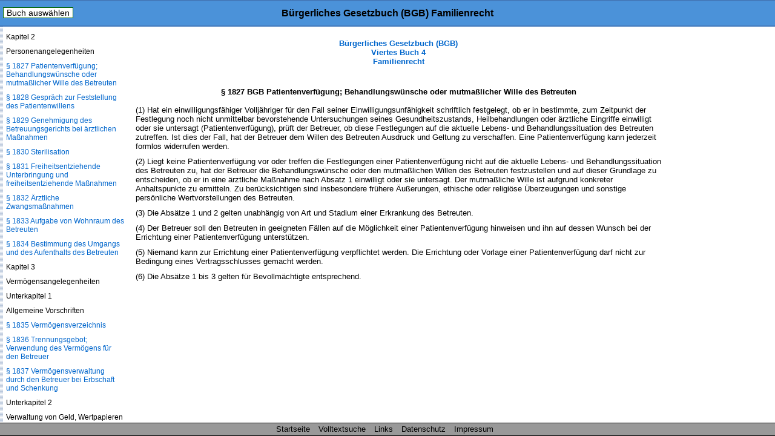

--- FILE ---
content_type: text/html
request_url: https://www.buergerliches-gesetzbuch.info/bgb/1827.html
body_size: 15014
content:
<!DOCTYPE HTML>
<html lang="de">
<head>
<meta charset="UTF-8">
<meta name="robots" content="index,follow">
<meta name="description" content="&sect; 1827 BGB Patientenverf&uuml;gung; Behandlungsw&uuml;nsche oder mutma&szlig;licher Wille des Betreuten (1) Hat ein einwilligungsf&auml;higer Vollj&auml;hriger f&uuml;r den Fall seiner Einwilligungsunf&auml;higkeit">
<meta name="keywords" content="&sect; 1827 BGB Patientenverf&uuml;gung; Behandlungsw&uuml;nsche oder mutma&szlig;licher Wille des Betreuten">
<meta content="de" name="Content-Language">
<link href="/css/paragraphen.css" rel="stylesheet" type="text/css">
<title>&sect; 1827 BGB Patientenverf&uuml;gung; Behandlungsw&uuml;nsche oder mutma&szlig;licher Wille des Betreuten</title>
<link rel="canonical" href="https://www.buergerliches-gesetzbuch.info/bgb/1827.html">
<meta name="viewport" content="width=device-width, initial-scale=1.0">
<link rel="icon" href="/favicon.ico">
<!--<script type="text/javascript" src="/scripte/sprungmenue.js"></script>-->
<!--<script type="text/javascript" src="/scripte/scroll_navi.js"></script>-->

<!--Google Analytics-->
<!--Google Analytics Ende-->

<!--[if lt IE 9]>
<script src="/scripte/html5shiv.js"></script>
<![endif]-->

<!--[if lte IE 8]>
<script type="text/javascript" src="/scripte/respond-mod.js"></script>       		
<![endif]--> 

<!-- Fehlendes GPT in IE 6 simulieren -->
<!--[IF IE 6]>
<script type='text/javascript'>
	//! googletag.cmd muss in IE 6 definiert werden, damit spaetere Zugriffe
	//! darauf nicht zu Fehlern fuehren.
    var googletag = googletag || {};
    googletag.cmd = googletag.cmd || [];
</script>
<![ENDIF]-->

<!-- GPT in IE 6 ausschalten -->
<!--[IF gt IE 6]> <!- - -->
<script type='text/javascript'>
    var googletag = googletag || {};
    googletag.cmd = googletag.cmd || [];
    (function() {
      var
        gads = document.createElement('script'),
        useSSL = 'https:' == document.location.protocol,
        node = document.getElementsByTagName('script')[0];
      
      gads.async = true;
      gads.type = 'text/javascript';
      gads.src = (useSSL ? 'https:' : 'http:') + '//securepubads.g.doubleclick.net/tag/js/gpt.js';
      node.parentNode.insertBefore(gads, node);
    })();
</script>
<!-- <![ENDIF]--><!-- -->
<script type='text/javascript'>
  googletag.cmd.push(function() {
    
	var mapping;
	
    mapping = googletag.sizeMapping().
            /*addSize([  1,    1], [320,  50]).*/
			addSize([  1,    1], []).
            /*addSize([768, 200], [468, 60]).*/
			addSize([768, 200], []).
            /*addSize([1250, 200], [728, 90]).*/
			/*addSize([1250, 200], [468, 60]).*/
			addSize([1250, 200], []).
            build();
    window.slotOben = googletag.defineSlot('/1006753/BGB_RWD_Oben', [320, 50], 'div-gpt-ad-1488825125616-0').
    defineSizeMapping(mapping).
    addService(googletag.pubads()).
    setCollapseEmptyDiv(true);
    
    mapping = googletag.sizeMapping().
            addSize([   1,   1], []).
            addSize([ 895, 200], [160, 600]).
			addSize([1500, 200], [160, 600]).
            /*addSize([1500, 200], [[160, 600], [300, 600]]).*/
            build();
    window.slotRechts = googletag.defineSlot('/1006753/BGB_RWD_Rechts', [320, 50], 'div-gpt-ad-1488825125616-1').
    defineSizeMapping(mapping).
    addService(googletag.pubads());
    
    mapping = googletag.sizeMapping().
            addSize([  1,    1], [320,  50]).
            addSize([768,  200], [468,  60]).
            addSize([1250, 200], [728,  90]).
			/*addSize([1250, 200], [450,  278]).*/
			/*addSize([1250, 200], 'fluid').*/
            build();
    window.slotUnten = googletag.defineSlot('/1006753/BGB_RWD_Unten', [320, 50], 'div-gpt-ad-1488825125616-2').
    defineSizeMapping(mapping).
    addService(googletag.pubads()).
    setCollapseEmptyDiv(true);
    
    googletag.pubads().enableSingleRequest();
    googletag.pubads().disableInitialLoad();
    googletag.enableServices();
  });
</script>
</head>
<body id="buch4">
<div class="wrapper">
<!--Para_sprungmenueersatz.html-->
<header id="mainHeader">
<div id="startseite"><a href="/">B&uuml;rgerliches Gesetzbuch (BGB)</a></div>
<nav id="naviBuch">
  <ul id="navioben">
    <li><a href="#">Buch ausw&auml;hlen</a>
      <ul id="naviobensub">
        <li id="libgb1"><a href="/bgb/1.html">Allgemeiner Teil</a></li>
        <li id="libgb2"><a href="/bgb/241.html">Recht der Schuldverh&auml;ltnisse</a></li>
        <li id="libgb3"><a href="/bgb/854.html">Sachenrecht</a></li>
        <li id="libgb4"><a href="/bgb/1297.html">Familienrecht</a></li>
        <li id="libgb5"><a href="/bgb/1922.html">Erbrecht</a></li>
      </ul>
    </li>
  </ul>
</nav>
<h1>B&uuml;rgerliches Gesetzbuch (BGB) Familienrecht</h1>
</header>
<div id="content">

<div class="scrollbarzwang"></div>
<div class="werbung_rechts">
<div id='div-gpt-ad-1488825125616-1' style="visibility: hidden;">
    <script type='text/javascript'>
    googletag.cmd.push(function() { googletag.display('div-gpt-ad-1488825125616-1'); });
  </script>
  </div>
</div>
<div class="content_2">
<!-- google_ad_section_start -->
<div id="home">
  <div id="buchNameStand"><a href="/bgb/1297.html">B&uuml;rgerliches Gesetzbuch (BGB)<br/>
    Viertes Buch 4<br/>
    Familienrecht</a>
</div>
</div>
<div class="werbung_oben">
<div id='div-gpt-ad-1488825125616-0' style='visibility: hidden;'>
    <script type='text/javascript'>
      googletag.cmd.push(function() { googletag.display('div-gpt-ad-1488825125616-0'); });
    </script>
  </div>
</div>
<main id="mainContent">
<h1>&sect; 1827 BGB Patientenverf&uuml;gung; Behandlungsw&uuml;nsche oder mutma&szlig;licher Wille des Betreuten</h1>
<div class="ParaAbsatz">(1) Hat ein einwilligungsf&auml;higer Vollj&auml;hriger f&uuml;r den Fall seiner Einwilligungsunf&auml;higkeit schriftlich festgelegt, ob er in bestimmte, zum Zeitpunkt der Festlegung noch nicht unmittelbar bevorstehende Untersuchungen seines Gesundheitszustands, Heilbehandlungen oder &auml;rztliche Eingriffe einwilligt oder sie untersagt (Patientenverf&uuml;gung), pr&uuml;ft der Betreuer, ob diese Festlegungen auf die aktuelle Lebens- und Behandlungssituation des Betreuten zutreffen. Ist dies der Fall, hat der Betreuer dem Willen des Betreuten Ausdruck und Geltung zu verschaffen. Eine Patientenverf&uuml;gung kann jederzeit formlos widerrufen werden.</div><div class="ParaAbsatz">(2) Liegt keine Patientenverf&uuml;gung vor oder treffen die Festlegungen einer Patientenverf&uuml;gung nicht auf die aktuelle Lebens- und Behandlungssituation des Betreuten zu, hat der Betreuer die Behandlungsw&uuml;nsche oder den mutma&szlig;lichen Willen des Betreuten festzustellen und auf dieser Grundlage zu entscheiden, ob er in eine &auml;rztliche Ma&szlig;nahme nach Absatz 1 einwilligt oder sie untersagt. Der mutma&szlig;liche Wille ist aufgrund konkreter Anhaltspunkte zu ermitteln. Zu ber&uuml;cksichtigen sind insbesondere fr&uuml;here &Auml;u&szlig;erungen, ethische oder religi&ouml;se &Uuml;berzeugungen und sonstige pers&ouml;nliche Wertvorstellungen des Betreuten.</div><div class="ParaAbsatz">(3) Die Abs&auml;tze 1 und 2 gelten unabh&auml;ngig von Art und Stadium einer Erkrankung des Betreuten.</div><div class="ParaAbsatz">(4) Der Betreuer soll den Betreuten in geeigneten F&auml;llen auf die M&ouml;glichkeit einer Patientenverf&uuml;gung hinweisen und ihn auf dessen Wunsch bei der Errichtung einer Patientenverf&uuml;gung unterst&uuml;tzen.</div><div class="ParaAbsatz">(5) Niemand kann zur Errichtung einer Patientenverf&uuml;gung verpflichtet werden. Die Errichtung oder Vorlage einer Patientenverf&uuml;gung darf nicht zur Bedingung eines Vertragsschlusses gemacht werden.</div><div class="ParaAbsatz">(6) Die Abs&auml;tze 1 bis 3 gelten f&uuml;r Bevollm&auml;chtigte entsprechend.</div>   
</main>
<div class="werbung_unten">
<div id='div-gpt-ad-1488825125616-2' style="visibility: hidden;">
    <script type='text/javascript'>
      googletag.cmd.push(function() { googletag.display('div-gpt-ad-1488825125616-2'); });
    </script>
</div>
</div>
<!-- google_ad_section_end -->
<!--Ende Div Content_2--></div>
<!--Ende Div Content--></div>
<nav id="naviPara">
  <div id="navilinks">
    <h2>B&uuml;rgerliches Gesetzbuch (BGB) Buch 4<br />
      Familienrecht </h2>
    <p>Inhaltsverzeichnis</p>
    <p>Buch 4</p>
<p>Familienrecht</p>
<p>Abschnitt 1</p>
<p>B&uuml;rgerliche Ehe</p>
<p>Titel 1</p>
<p>Verl&ouml;bnis</p>
<p><a href="/bgb/1297.html">&sect; 1297 Kein Antrag auf Eingehung der Ehe, Nichtigkeit eines Strafversprechens</a></p>
<p><a href="/bgb/1298.html">&sect; 1298 Ersatzpflicht bei R&uuml;cktritt</a></p>
<p><a href="/bgb/1299.html">&sect; 1299 R&uuml;cktritt aus Verschulden des anderen Teils</a></p>
<p><a href="/bgb/1300.html">&sect; 1300 </a></p>
<p><a href="/bgb/1301.html">&sect; 1301 R&uuml;ckgabe der Geschenke</a></p>
<p><a href="/bgb/1302.html">&sect; 1302 Verj&auml;hrung</a></p>
<p>Titel 2</p>
<p>Eingehung der Ehe</p>
<p>Untertitel 1</p>
<p>Ehef&auml;higkeit</p>
<p><a href="/bgb/1303.html">&sect; 1303 Ehem&uuml;ndigkeit</a></p>
<p><a href="/bgb/1304.html">&sect; 1304 Gesch&auml;ftsunf&auml;higkeit</a></p>
<p><a href="/bgb/1305.html">&sect; 1305 Folgen und Heilung unwirksamer Minderj&auml;hrigenehen</a></p>
<p>Untertitel 2</p>
<p>Eheverbote</p>
<p><a href="/bgb/1306.html">&sect; 1306 Bestehende Ehe oder Lebenspartnerschaft</a></p>
<p><a href="/bgb/1307.html">&sect; 1307 Verwandtschaft</a></p>
<p><a href="/bgb/1308.html">&sect; 1308 Annahme als Kind</a></p>
<p>Untertitel 3</p>
<p>Ehef&auml;higkeitszeugnis</p>
<p><a href="/bgb/1309.html">&sect; 1309 Ehef&auml;higkeitszeugnis f&uuml;r Ausl&auml;nder</a></p>
<p>Untertitel 4</p>
<p>Eheschlie&szlig;ung</p>
<p><a href="/bgb/1310.html">&sect; 1310 Zust&auml;ndigkeit des Standesbeamten, Heilung fehlerhafter Ehen</a></p>
<p><a href="/bgb/1311.html">&sect; 1311 Pers&ouml;nliche Erkl&auml;rung</a></p>
<p><a href="/bgb/1312.html">&sect; 1312 Trauung</a></p>
<p>Titel 3</p>
<p>Aufhebung der Ehe</p>
<p><a href="/bgb/1313.html">&sect; 1313 Aufhebung durch richterliche Entscheidung</a></p>
<p><a href="/bgb/1314.html">&sect; 1314 Aufhebungsgr&uuml;nde</a></p>
<p><a href="/bgb/1315.html">&sect; 1315 Ausschluss der Aufhebung</a></p>
<p><a href="/bgb/1316.html">&sect; 1316 Antragsberechtigung</a></p>
<p><a href="/bgb/1317.html">&sect; 1317 Antragsfrist</a></p>
<p><a href="/bgb/1318.html">&sect; 1318 Folgen der Aufhebung</a></p>
<p>Titel 4</p>
<p>Wiederverheiratung nach Todeserkl&auml;rung</p>
<p><a href="/bgb/1319.html">&sect; 1319 Aufhebung der bisherigen Ehe</a></p>
<p><a href="/bgb/1320.html">&sect; 1320 Aufhebung der neuen Ehe</a></p>
<p><a href="/bgb/1321-bis-1352.html">&sect;&sect; 1321 bis 1352 (weggefallen)</a></p>
<p>Titel 5</p>
<p>Wirkungen der Ehe im Allgemeinen</p>
<p><a href="/bgb/1353.html">&sect; 1353 Eheliche Lebensgemeinschaft</a></p>
<p><a href="/bgb/1354.html">&sect; 1354 </a></p>
<p><a href="/bgb/1355.html">&sect; 1355 Ehename</a></p>
<p><a href="/bgb/1355a.html">&sect; 1355a Begleitname</a></p>
<p><a href="/bgb/1355b.html">&sect; 1355b Geschlechtsangepasste Form des Ehenamens nach sorbischer Tradition und ausl&auml;ndischen Rechtsordnungen</a></p>
<p><a href="/bgb/1356.html">&sect; 1356 Haushaltsf&uuml;hrung, Erwerbst&auml;tigkeit</a></p>
<p><a href="/bgb/1357.html">&sect; 1357 Gesch&auml;fte zur Deckung des Lebensbedarfs</a></p>
<p><a href="/bgb/1358.html">&sect; 1358 Gegenseitige Vertretung von Ehegatten in Angelegenheiten der Gesundheitssorge</a></p>
<p><a href="/bgb/1359.html">&sect; 1359 Umfang der Sorgfaltspflicht</a></p>
<p><a href="/bgb/1360.html">&sect; 1360 Verpflichtung zum Familienunterhalt</a></p>
<p><a href="/bgb/1360a.html">&sect; 1360a Umfang der Unterhaltspflicht</a></p>
<p><a href="/bgb/1360b.html">&sect; 1360b Zuvielleistung</a></p>
<p><a href="/bgb/1361.html">&sect; 1361 Unterhalt bei Getrenntleben</a></p>
<p><a href="/bgb/1361a.html">&sect; 1361a Verteilung der Haushaltsgegenst&auml;nde bei Getrenntleben</a></p>
<p><a href="/bgb/1361b.html">&sect; 1361b Ehewohnung bei Getrenntleben</a></p>
<p><a href="/bgb/1362.html">&sect; 1362 Eigentumsvermutung</a></p>
<p>Titel 6</p>
<p>Eheliches G&uuml;terrecht</p>
<p>Untertitel 1</p>
<p>Gesetzliches G&uuml;terrecht</p>
<p><a href="/bgb/1363.html">&sect; 1363 Zugewinngemeinschaft</a></p>
<p><a href="/bgb/1364.html">&sect; 1364 Verm&ouml;gensverwaltung</a></p>
<p><a href="/bgb/1365.html">&sect; 1365 Verf&uuml;gung &uuml;ber Verm&ouml;gen im Ganzen</a></p>
<p><a href="/bgb/1366.html">&sect; 1366 Genehmigung von Vertr&auml;gen</a></p>
<p><a href="/bgb/1367.html">&sect; 1367 Einseitige Rechtsgesch&auml;fte</a></p>
<p><a href="/bgb/1368.html">&sect; 1368 Geltendmachung der Unwirksamkeit</a></p>
<p><a href="/bgb/1369.html">&sect; 1369 Verf&uuml;gungen &uuml;ber Haushaltsgegenst&auml;nde</a></p>
<p><a href="/bgb/1370.html">&sect; 1370 (weggefallen)</a></p>
<p><a href="/bgb/1371.html">&sect; 1371 Zugewinnausgleich im Todesfall</a></p>
<p><a href="/bgb/1372.html">&sect; 1372 Zugewinnausgleich in anderen F&auml;llen</a></p>
<p><a href="/bgb/1373.html">&sect; 1373 Zugewinn</a></p>
<p><a href="/bgb/1374.html">&sect; 1374 Anfangsverm&ouml;gen</a></p>
<p><a href="/bgb/1375.html">&sect; 1375 Endverm&ouml;gen</a></p>
<p><a href="/bgb/1376.html">&sect; 1376 Wertermittlung des Anfangs- und Endverm&ouml;gens</a></p>
<p><a href="/bgb/1377.html">&sect; 1377 Verzeichnis des Anfangsverm&ouml;gens</a></p>
<p><a href="/bgb/1378.html">&sect; 1378 Ausgleichsforderung</a></p>
<p><a href="/bgb/1379.html">&sect; 1379 Auskunftspflicht</a></p>
<p><a href="/bgb/1380.html">&sect; 1380 Anrechnung von Vorausempf&auml;ngen</a></p>
<p><a href="/bgb/1381.html">&sect; 1381 Leistungsverweigerung wegen grober Unbilligkeit</a></p>
<p><a href="/bgb/1382.html">&sect; 1382 Stundung</a></p>
<p><a href="/bgb/1383.html">&sect; 1383 &Uuml;bertragung von Verm&ouml;gensgegenst&auml;nden</a></p>
<p><a href="/bgb/1384.html">&sect; 1384 Berechnungszeitpunkt des Zugewinns und H&ouml;he der Ausgleichsforderung bei Scheidung</a></p>
<p><a href="/bgb/1385.html">&sect; 1385 Vorzeitiger Zugewinnausgleich des ausgleichsberechtigten Ehegatten bei vorzeitiger Aufhebung der Zugewinngemeinschaft</a></p>
<p><a href="/bgb/1386.html">&sect; 1386 Vorzeitige Aufhebung der Zugewinngemeinschaft</a></p>
<p><a href="/bgb/1387.html">&sect; 1387 Berechnungszeitpunkt des Zugewinns und H&ouml;he der Ausgleichsforderung bei vorzeitigem Ausgleich oder vorzeitiger Aufhebung</a></p>
<p><a href="/bgb/1388.html">&sect; 1388 Eintritt der G&uuml;tertrennung</a></p>
<p><a href="/bgb/1389.html">&sect; 1389 (weggefallen)</a></p>
<p><a href="/bgb/1390.html">&sect; 1390 Anspr&uuml;che des Ausgleichsberechtigten gegen Dritte</a></p>
<p><a href="/bgb/1391-bis-1407.html">&sect;&sect; 1391 bis 1407 (weggefallen)</a></p>
<p>Untertitel 2</p>
<p>Vertragliches G&uuml;terrecht</p>
<p>Kapitel 1</p>
<p>Allgemeine Vorschriften</p>
<p><a href="/bgb/1408.html">&sect; 1408 Ehevertrag, Vertragsfreiheit</a></p>
<p><a href="/bgb/1409.html">&sect; 1409 Beschr&auml;nkung der Vertragsfreiheit</a></p>
<p><a href="/bgb/1410.html">&sect; 1410 Form</a></p>
<p><a href="/bgb/1411.html">&sect; 1411 Ehevertr&auml;ge Betreuter</a></p>
<p><a href="/bgb/1412.html">&sect; 1412 Wirkungen gegen&uuml;ber Dritten</a></p>
<p><a href="/bgb/1413.html">&sect; 1413 Widerruf der &Uuml;berlassung der Verm&ouml;gensverwaltung</a></p>
<p>Kapitel 2</p>
<p>G&uuml;tertrennung</p>
<p><a href="/bgb/1414.html">&sect; 1414 Eintritt der G&uuml;tertrennung</a></p>
<p>Kapitel 3</p>
<p>G&uuml;tergemeinschaft</p>
<p>Unterkapitel 1</p>
<p>Allgemeine Vorschriften</p>
<p><a href="/bgb/1415.html">&sect; 1415 Vereinbarung durch Ehevertrag</a></p>
<p><a href="/bgb/1416.html">&sect; 1416 Gesamtgut</a></p>
<p><a href="/bgb/1417.html">&sect; 1417 Sondergut</a></p>
<p><a href="/bgb/1418.html">&sect; 1418 Vorbehaltsgut</a></p>
<p><a href="/bgb/1419.html">&sect; 1419 Gesamthandsgemeinschaft</a></p>
<p><a href="/bgb/1420.html">&sect; 1420 Verwendung zum Unterhalt</a></p>
<p><a href="/bgb/1421.html">&sect; 1421 Verwaltung des Gesamtguts</a></p>
<p>Unterkapitel 2</p>
<p>Verwaltung des Gesamtguts durch einen Ehegatten</p>
<p><a href="/bgb/1422.html">&sect; 1422 Inhalt des Verwaltungsrechts</a></p>
<p><a href="/bgb/1423.html">&sect; 1423 Verf&uuml;gung &uuml;ber das Gesamtgut im Ganzen</a></p>
<p><a href="/bgb/1424.html">&sect; 1424 Verf&uuml;gung &uuml;ber Grundst&uuml;cke, Schiffe oder Schiffsbauwerke</a></p>
<p><a href="/bgb/1425.html">&sect; 1425 Schenkungen</a></p>
<p><a href="/bgb/1426.html">&sect; 1426 Ersetzung der Zustimmung des anderen Ehegatten</a></p>
<p><a href="/bgb/1427.html">&sect; 1427 Rechtsfolgen fehlender Einwilligung</a></p>
<p><a href="/bgb/1428.html">&sect; 1428 Verf&uuml;gungen ohne Zustimmung</a></p>
<p><a href="/bgb/1429.html">&sect; 1429 Notverwaltungsrecht</a></p>
<p><a href="/bgb/1430.html">&sect; 1430 Ersetzung der Zustimmung des Verwalters</a></p>
<p><a href="/bgb/1431.html">&sect; 1431 Selbst&auml;ndiges Erwerbsgesch&auml;ft</a></p>
<p><a href="/bgb/1432.html">&sect; 1432 Annahme einer Erbschaft; Ablehnung von Vertragsantrag oder Schenkung</a></p>
<p><a href="/bgb/1433.html">&sect; 1433 Fortsetzung eines Rechtsstreits</a></p>
<p><a href="/bgb/1434.html">&sect; 1434 Ungerechtfertigte Bereicherung des Gesamtguts</a></p>
<p><a href="/bgb/1435.html">&sect; 1435 Pflichten des Verwalters</a></p>
<p><a href="/bgb/1436.html">&sect; 1436 Verwaltung durch einen Betreuer</a></p>
<p><a href="/bgb/1437.html">&sect; 1437 Gesamtgutsverbindlichkeiten; pers&ouml;nliche Haftung</a></p>
<p><a href="/bgb/1438.html">&sect; 1438 Haftung des Gesamtguts</a></p>
<p><a href="/bgb/1439.html">&sect; 1439 Keine Haftung bei Erwerb einer Erbschaft</a></p>
<p><a href="/bgb/1440.html">&sect; 1440 Haftung f&uuml;r Vorbehalts- oder Sondergut</a></p>
<p><a href="/bgb/1441.html">&sect; 1441 Haftung im Innenverh&auml;ltnis</a></p>
<p><a href="/bgb/1442.html">&sect; 1442 Verbindlichkeiten des Sonderguts und eines Erwerbsgesch&auml;fts</a></p>
<p><a href="/bgb/1443.html">&sect; 1443 Prozesskosten</a></p>
<p><a href="/bgb/1444.html">&sect; 1444 Kosten der Ausstattung eines Kindes</a></p>
<p><a href="/bgb/1445.html">&sect; 1445 Ausgleichung zwischen Vorbehalts-, Sonder- und Gesamtgut</a></p>
<p><a href="/bgb/1446.html">&sect; 1446 F&auml;lligkeit des Ausgleichsanspruchs</a></p>
<p><a href="/bgb/1447.html">&sect; 1447 Aufhebungsantrag des nicht verwaltenden Ehegatten</a></p>
<p><a href="/bgb/1448.html">&sect; 1448 Aufhebungsantrag des Verwalters</a></p>
<p><a href="/bgb/1449.html">&sect; 1449 Wirkung der richterlichen Aufhebungsentscheidung</a></p>
<p>Unterkapitel 3</p>
<p>Gemeinschaftliche Verwaltung des Gesamtguts durch die Ehegatten</p>
<p><a href="/bgb/1450.html">&sect; 1450 Gemeinschaftliche Verwaltung durch die Ehegatten</a></p>
<p><a href="/bgb/1451.html">&sect; 1451 Mitwirkungspflicht beider Ehegatten</a></p>
<p><a href="/bgb/1452.html">&sect; 1452 Ersetzung der Zustimmung</a></p>
<p><a href="/bgb/1453.html">&sect; 1453 Verf&uuml;gung ohne Einwilligung</a></p>
<p><a href="/bgb/1454.html">&sect; 1454 Notverwaltungsrecht</a></p>
<p><a href="/bgb/1455.html">&sect; 1455 Verwaltungshandlungen ohne Mitwirkung des anderen Ehegatten</a></p>
<p><a href="/bgb/1456.html">&sect; 1456 Selbst&auml;ndiges Erwerbsgesch&auml;ft</a></p>
<p><a href="/bgb/1457.html">&sect; 1457 Ungerechtfertigte Bereicherung des Gesamtguts</a></p>
<p><a href="/bgb/1458.html">&sect; 1458 (weggefallen)</a></p>
<p><a href="/bgb/1459.html">&sect; 1459 Gesamtgutsverbindlichkeiten; pers&ouml;nliche Haftung</a></p>
<p><a href="/bgb/1460.html">&sect; 1460 Haftung des Gesamtguts</a></p>
<p><a href="/bgb/1461.html">&sect; 1461 Keine Haftung bei Erwerb einer Erbschaft</a></p>
<p><a href="/bgb/1462.html">&sect; 1462 Haftung f&uuml;r Vorbehalts- oder Sondergut</a></p>
<p><a href="/bgb/1463.html">&sect; 1463 Haftung im Innenverh&auml;ltnis</a></p>
<p><a href="/bgb/1464.html">&sect; 1464 Verbindlichkeiten des Sonderguts und eines Erwerbsgesch&auml;fts</a></p>
<p><a href="/bgb/1465.html">&sect; 1465 Prozesskosten</a></p>
<p><a href="/bgb/1466.html">&sect; 1466 Kosten der Ausstattung eines nicht gemeinschaftlichen Kindes</a></p>
<p><a href="/bgb/1467.html">&sect; 1467 Ausgleichung zwischen Vorbehalts-, Sonder- und Gesamtgut</a></p>
<p><a href="/bgb/1468.html">&sect; 1468 F&auml;lligkeit des Ausgleichsanspruchs</a></p>
<p><a href="/bgb/1469.html">&sect; 1469 Aufhebungsantrag</a></p>
<p><a href="/bgb/1470.html">&sect; 1470 Wirkung der richterlichen Aufhebungsentscheidung</a></p>
<p>Unterkapitel 4</p>
<p>Auseinandersetzung des Gesamtguts</p>
<p><a href="/bgb/1471.html">&sect; 1471 Beginn der Auseinandersetzung</a></p>
<p><a href="/bgb/1472.html">&sect; 1472 Gemeinschaftliche Verwaltung des Gesamtguts</a></p>
<p><a href="/bgb/1473.html">&sect; 1473 Unmittelbare Ersetzung</a></p>
<p><a href="/bgb/1474.html">&sect; 1474 Durchf&uuml;hrung der Auseinandersetzung</a></p>
<p><a href="/bgb/1475.html">&sect; 1475 Berichtigung der Gesamtgutsverbindlichkeiten</a></p>
<p><a href="/bgb/1476.html">&sect; 1476 Teilung des &Uuml;berschusses</a></p>
<p><a href="/bgb/1477.html">&sect; 1477 Durchf&uuml;hrung der Teilung</a></p>
<p><a href="/bgb/1478.html">&sect; 1478 Auseinandersetzung nach Scheidung</a></p>
<p><a href="/bgb/1479.html">&sect; 1479 Auseinandersetzung nach richterlicher Aufhebungsentscheidung</a></p>
<p><a href="/bgb/1480.html">&sect; 1480 Haftung nach der Teilung gegen&uuml;ber Dritten</a></p>
<p><a href="/bgb/1481.html">&sect; 1481 Haftung der Ehegatten untereinander</a></p>
<p><a href="/bgb/1482.html">&sect; 1482 Eheaufl&ouml;sung durch Tod</a></p>
<p>Unterkapitel 5</p>
<p>Fortgesetzte G&uuml;tergemeinschaft</p>
<p><a href="/bgb/1483.html">&sect; 1483 Eintritt der fortgesetzten G&uuml;tergemeinschaft</a></p>
<p><a href="/bgb/1484.html">&sect; 1484 Ablehnung der fortgesetzten G&uuml;tergemeinschaft</a></p>
<p><a href="/bgb/1485.html">&sect; 1485 Gesamtgut</a></p>
<p><a href="/bgb/1486.html">&sect; 1486 Vorbehaltsgut; Sondergut</a></p>
<p><a href="/bgb/1487.html">&sect; 1487 Rechtsstellung des Ehegatten und der Abk&ouml;mmlinge</a></p>
<p><a href="/bgb/1488.html">&sect; 1488 Gesamtgutsverbindlichkeiten</a></p>
<p><a href="/bgb/1489.html">&sect; 1489 Pers&ouml;nliche Haftung f&uuml;r die Gesamtgutsverbindlichkeiten</a></p>
<p><a href="/bgb/1490.html">&sect; 1490 Tod eines Abk&ouml;mmlings</a></p>
<p><a href="/bgb/1491.html">&sect; 1491 Verzicht eines Abk&ouml;mmlings</a></p>
<p><a href="/bgb/1492.html">&sect; 1492 Aufhebung durch den &uuml;berlebenden Ehegatten</a></p>
<p><a href="/bgb/1493.html">&sect; 1493 Wiederverheiratung oder Begr&uuml;ndung einer Lebenspartnerschaft des &uuml;berlebenden Ehegatten</a></p>
<p><a href="/bgb/1494.html">&sect; 1494 Tod des &uuml;berlebenden Ehegatten</a></p>
<p><a href="/bgb/1495.html">&sect; 1495 Aufhebungsantrag eines Abk&ouml;mmlings</a></p>
<p><a href="/bgb/1496.html">&sect; 1496 Wirkung der richterlichen Aufhebungsentscheidung</a></p>
<p><a href="/bgb/1497.html">&sect; 1497 Rechtsverh&auml;ltnis bis zur Auseinandersetzung</a></p>
<p><a href="/bgb/1498.html">&sect; 1498 Durchf&uuml;hrung der Auseinandersetzung</a></p>
<p><a href="/bgb/1499.html">&sect; 1499 Verbindlichkeiten zu Lasten des &uuml;berlebenden Ehegatten</a></p>
<p><a href="/bgb/1500.html">&sect; 1500 Verbindlichkeiten zu Lasten der Abk&ouml;mmlinge</a></p>
<p><a href="/bgb/1501.html">&sect; 1501 Anrechnung von Abfindungen</a></p>
<p><a href="/bgb/1502.html">&sect; 1502 &Uuml;bernahmerecht des &uuml;berlebenden Ehegatten</a></p>
<p><a href="/bgb/1503.html">&sect; 1503 Teilung unter den Abk&ouml;mmlingen</a></p>
<p><a href="/bgb/1504.html">&sect; 1504 Haftungsausgleich unter Abk&ouml;mmlingen</a></p>
<p><a href="/bgb/1505.html">&sect; 1505 Erg&auml;nzung des Anteils des Abk&ouml;mmlings</a></p>
<p><a href="/bgb/1506.html">&sect; 1506 Anteilsunw&uuml;rdigkeit</a></p>
<p><a href="/bgb/1507.html">&sect; 1507 Zeugnis &uuml;ber Fortsetzung der G&uuml;tergemeinschaft</a></p>
<p><a href="/bgb/1508.html">&sect; 1508 </a></p>
<p><a href="/bgb/1509.html">&sect; 1509 Ausschlie&szlig;ung der fortgesetzten G&uuml;tergemeinschaft durch letztwillige Verf&uuml;gung</a></p>
<p><a href="/bgb/1510.html">&sect; 1510 Wirkung der Ausschlie&szlig;ung</a></p>
<p><a href="/bgb/1511.html">&sect; 1511 Ausschlie&szlig;ung eines Abk&ouml;mmlings</a></p>
<p><a href="/bgb/1512.html">&sect; 1512 Herabsetzung des Anteils</a></p>
<p><a href="/bgb/1513.html">&sect; 1513 Entziehung des Anteils</a></p>
<p><a href="/bgb/1514.html">&sect; 1514 Zuwendung des entzogenen Betrags</a></p>
<p><a href="/bgb/1515.html">&sect; 1515 &Uuml;bernahmerecht eines Abk&ouml;mmlings und des Ehegatten</a></p>
<p><a href="/bgb/1516.html">&sect; 1516 Zustimmung des anderen Ehegatten</a></p>
<p><a href="/bgb/1517.html">&sect; 1517 Verzicht eines Abk&ouml;mmlings auf seinen Anteil</a></p>
<p><a href="/bgb/1518.html">&sect; 1518 Zwingendes Recht</a></p>
<p>Kapitel 4</p>
<p>Wahl-Zugewinngemeinschaft</p>
<p><a href="/bgb/1519.html">&sect; 1519 Vereinbarung durch Ehevertrag</a></p>
<p><a href="/bgb/1520-bis-1557.html">&sect;&sect; 1520 bis 1557 (weggefallen)</a></p>
<p>Untertitel 3</p>
<p>(weggefallen)</p>
<p><a href="/bgb/1558-bis-1563.html">&sect;&sect; 1558 bis 1563 (weggefallen)</a></p>
<p>Titel 7</p>
<p>Scheidung der Ehe</p>
<p>Untertitel 1</p>
<p>Scheidungsgr&uuml;nde</p>
<p><a href="/bgb/1564.html">&sect; 1564 Scheidung durch richterliche Entscheidung</a></p>
<p><a href="/bgb/1565.html">&sect; 1565 Scheitern der Ehe</a></p>
<p><a href="/bgb/1566.html">&sect; 1566 Vermutung f&uuml;r das Scheitern</a></p>
<p><a href="/bgb/1567.html">&sect; 1567 Getrenntleben</a></p>
<p><a href="/bgb/1568.html">&sect; 1568 H&auml;rteklausel</a></p>
<p>Untertitel 1a</p>
<p>Behandlung der Ehewohnung und der Haushaltsgegenst&auml;nde anl&auml;sslich der Scheidung</p>
<p><a href="/bgb/1568a.html">&sect; 1568a Ehewohnung</a></p>
<p><a href="/bgb/1568b.html">&sect; 1568b Haushaltsgegenst&auml;nde</a></p>
<p>Untertitel 2</p>
<p>Unterhalt des geschiedenen Ehegatten</p>
<p>Kapitel 1</p>
<p>Grundsatz</p>
<p><a href="/bgb/1569.html">&sect; 1569 Grundsatz der Eigenverantwortung</a></p>
<p>Kapitel 2</p>
<p>Unterhaltsberechtigung</p>
<p><a href="/bgb/1570.html">&sect; 1570 Unterhalt wegen Betreuung eines Kindes</a></p>
<p><a href="/bgb/1571.html">&sect; 1571 Unterhalt wegen Alters</a></p>
<p><a href="/bgb/1572.html">&sect; 1572 Unterhalt wegen Krankheit oder Gebrechen</a></p>
<p><a href="/bgb/1573.html">&sect; 1573 Unterhalt wegen Erwerbslosigkeit und Aufstockungsunterhalt</a></p>
<p><a href="/bgb/1574.html">&sect; 1574 Angemessene Erwerbst&auml;tigkeit</a></p>
<p><a href="/bgb/1575.html">&sect; 1575 Ausbildung, Fortbildung oder Umschulung</a></p>
<p><a href="/bgb/1576.html">&sect; 1576 Unterhalt aus Billigkeitsgr&uuml;nden</a></p>
<p><a href="/bgb/1577.html">&sect; 1577 Bed&uuml;rftigkeit</a></p>
<p><a href="/bgb/1578.html">&sect; 1578 Ma&szlig; des Unterhalts</a></p>
<p><a href="/bgb/1578a.html">&sect; 1578a Deckungsvermutung bei schadensbedingten Mehraufwendungen</a></p>
<p><a href="/bgb/1578b.html">&sect; 1578b Herabsetzung und zeitliche Begrenzung des Unterhalts wegen Unbilligkeit</a></p>
<p><a href="/bgb/1579.html">&sect; 1579 Beschr&auml;nkung oder Versagung des Unterhalts wegen grober Unbilligkeit</a></p>
<p><a href="/bgb/1580.html">&sect; 1580 Auskunftspflicht</a></p>
<p>Kapitel 3</p>
<p>Leistungsf&auml;higkeit und Rangfolge</p>
<p><a href="/bgb/1581.html">&sect; 1581 Leistungsf&auml;higkeit</a></p>
<p><a href="/bgb/1582.html">&sect; 1582 Rang des geschiedenen Ehegatten bei mehreren Unterhaltsberechtigten</a></p>
<p><a href="/bgb/1583.html">&sect; 1583 Einfluss des G&uuml;terstands</a></p>
<p><a href="/bgb/1584.html">&sect; 1584 Rangverh&auml;ltnisse mehrerer Unterhaltsverpflichteter</a></p>
<p>Kapitel 4</p>
<p>Gestaltung des Unterhaltsanspruchs</p>
<p><a href="/bgb/1585.html">&sect; 1585 Art der Unterhaltsgew&auml;hrung</a></p>
<p><a href="/bgb/1585a.html">&sect; 1585a Sicherheitsleistung</a></p>
<p><a href="/bgb/1585b.html">&sect; 1585b Unterhalt f&uuml;r die Vergangenheit</a></p>
<p><a href="/bgb/1585c.html">&sect; 1585c Vereinbarungen &uuml;ber den Unterhalt</a></p>
<p>Kapitel 5</p>
<p>Ende des Unterhaltsanspruchs</p>
<p><a href="/bgb/1586.html">&sect; 1586 Wiederverheiratung, Begr&uuml;ndung einer Lebenspartnerschaft oder Tod des Berechtigten</a></p>
<p><a href="/bgb/1586a.html">&sect; 1586a Wiederaufleben des Unterhaltsanspruchs</a></p>
<p><a href="/bgb/1586b.html">&sect; 1586b Kein Erl&ouml;schen bei Tod des Verpflichteten</a></p>
<p>Untertitel 3</p>
<p>Versorgungsausgleich</p>
<p><a href="/bgb/1587.html">&sect; 1587 Verweis auf das Versorgungsausgleichsgesetz</a></p>
<p>Titel 8</p>
<p>Kirchliche Verpflichtungen</p>
<p><a href="/bgb/1588.html">&sect; 1588 (keine &Uuml;berschrift)</a></p>
<p>Abschnitt 2</p>
<p>Verwandtschaft</p>
<p>Titel 1</p>
<p>Allgemeine Vorschriften</p>
<p><a href="/bgb/1589.html">&sect; 1589 Verwandtschaft</a></p>
<p><a href="/bgb/1590.html">&sect; 1590 Schw&auml;gerschaft</a></p>
<p>Titel 2</p>
<p>Abstammung</p>
<p><a href="/bgb/1591.html">&sect; 1591 Mutterschaft</a></p>
<p><a href="/bgb/1592.html">&sect; 1592 Vaterschaft</a></p>
<p><a href="/bgb/1593.html">&sect; 1593 Vaterschaft bei Aufl&ouml;sung der Ehe durch Tod</a></p>
<p><a href="/bgb/1594.html">&sect; 1594 Anerkennung der Vaterschaft</a></p>
<p><a href="/bgb/1595.html">&sect; 1595 Zustimmungsbed&uuml;rftigkeit der Anerkennung</a></p>
<p><a href="/bgb/1596.html">&sect; 1596 Anerkennung und Zustimmung bei fehlender oder beschr&auml;nkter Gesch&auml;ftsf&auml;higkeit</a></p>
<p><a href="/bgb/1597.html">&sect; 1597 Formerfordernisse; Widerruf</a></p>
<p><a href="/bgb/1597a.html">&sect; 1597a Verbot der missbr&auml;uchlichen Anerkennung der Vaterschaft</a></p>
<p><a href="/bgb/1598.html">&sect; 1598 Unwirksamkeit von Anerkennung, Zustimmung und Widerruf</a></p>
<p><a href="/bgb/1598a.html">&sect; 1598a Anspruch auf Einwilligung in eine genetische Untersuchung zur Kl&auml;rung der leiblichen Abstammung</a></p>
<p><a href="/bgb/1599.html">&sect; 1599 Nichtbestehen der Vaterschaft</a></p>
<p><a href="/bgb/1600.html">&sect; 1600 Anfechtungsberechtigte</a></p>
<p><a href="/bgb/1600a.html">&sect; 1600a Pers&ouml;nliche Anfechtung; Anfechtung bei fehlender oder beschr&auml;nkter Gesch&auml;ftsf&auml;higkeit</a></p>
<p><a href="/bgb/1600b.html">&sect; 1600b Anfechtungsfristen</a></p>
<p><a href="/bgb/1600c.html">&sect; 1600c Vaterschaftsvermutung im Anfechtungsverfahren</a></p>
<p><a href="/bgb/1600d.html">&sect; 1600d Gerichtliche Feststellung der Vaterschaft</a></p>
<p>Titel 3</p>
<p>Unterhaltspflicht</p>
<p>Untertitel 1</p>
<p>Allgemeine Vorschriften</p>
<p><a href="/bgb/1601.html">&sect; 1601 Unterhaltsverpflichtete</a></p>
<p><a href="/bgb/1602.html">&sect; 1602 Bed&uuml;rftigkeit</a></p>
<p><a href="/bgb/1603.html">&sect; 1603 Leistungsf&auml;higkeit</a></p>
<p><a href="/bgb/1604.html">&sect; 1604 Einfluss des G&uuml;terstands</a></p>
<p><a href="/bgb/1605.html">&sect; 1605 Auskunftspflicht</a></p>
<p><a href="/bgb/1606.html">&sect; 1606 Rangverh&auml;ltnisse mehrerer Pflichtiger</a></p>
<p><a href="/bgb/1607.html">&sect; 1607 Ersatzhaftung und gesetzlicher Forderungs&uuml;bergang</a></p>
<p><a href="/bgb/1608.html">&sect; 1608 Haftung des Ehegatten oder Lebenspartners</a></p>
<p><a href="/bgb/1609.html">&sect; 1609 Rangfolge mehrerer Unterhaltsberechtigter</a></p>
<p><a href="/bgb/1610.html">&sect; 1610 Ma&szlig; des Unterhalts</a></p>
<p><a href="/bgb/1610a.html">&sect; 1610a Deckungsvermutung bei schadensbedingten Mehraufwendungen</a></p>
<p><a href="/bgb/1611.html">&sect; 1611 Beschr&auml;nkung oder Wegfall der Verpflichtung</a></p>
<p><a href="/bgb/1612.html">&sect; 1612 Art der Unterhaltsgew&auml;hrung</a></p>
<p><a href="/bgb/1612a.html">&sect; 1612a Mindestunterhalt minderj&auml;hriger Kinder; Verordnungserm&auml;chtigung</a></p>
<p><a href="/bgb/1612b.html">&sect; 1612b Deckung des Barbedarfs durch Kindergeld</a></p>
<p><a href="/bgb/1612c.html">&sect; 1612c Anrechnung anderer kindbezogener Leistungen</a></p>
<p><a href="/bgb/1613.html">&sect; 1613 Unterhalt f&uuml;r die Vergangenheit</a></p>
<p><a href="/bgb/1614.html">&sect; 1614 Verzicht auf den Unterhaltsanspruch; Vorausleistung</a></p>
<p><a href="/bgb/1615.html">&sect; 1615 Erl&ouml;schen des Unterhaltsanspruchs</a></p>
<p>Untertitel 2</p>
<p>Besondere Vorschriften f&uuml;r das Kind und seine nicht miteinander verheirateten Eltern</p>
<p><a href="/bgb/1615a.html">&sect; 1615a Anwendbare Vorschriften</a></p>
<p><a href="/bgb/1615b-bis-1615k.html">&sect;&sect; 1615b bis 1615k (weggefallen)</a></p>
<p><a href="/bgb/1615l.html">&sect; 1615l Unterhaltsanspruch von Mutter und Vater aus Anlass der Geburt</a></p>
<p><a href="/bgb/1615m.html">&sect; 1615m Beerdigungskosten f&uuml;r die Mutter</a></p>
<p><a href="/bgb/1615n.html">&sect; 1615n Kein Erl&ouml;schen bei Tod des Vaters oder Totgeburt</a></p>
<p>Titel 4</p>
<p>Rechtsverh&auml;ltnis zwischen den Eltern und dem Kind im Allgemeinen</p>
<p><a href="/bgb/1616.html">&sect; 1616 Geburtsname bei Eltern mit Ehenamen</a></p>
<p><a href="/bgb/1617.html">&sect; 1617 Geburtsname bei Eltern ohne Ehenamen und gemeinsamer Sorge</a></p>
<p><a href="/bgb/1617a.html">&sect; 1617a Geburtsname bei Eltern ohne Ehenamen und Alleinsorge</a></p>
<p><a href="/bgb/1617b.html">&sect; 1617b Name bei nachtr&auml;glicher gemeinsamer Sorge oder Scheinvaterschaft</a></p>
<p><a href="/bgb/1617c.html">&sect; 1617c Name bei Namens&auml;nderung der Eltern</a></p>
<p><a href="/bgb/1617d.html">&sect; 1617d Name nach Scheidung der Eltern oder Tod eines Elternteils</a></p>
<p><a href="/bgb/1617e.html">&sect; 1617e Einbenennung, R&uuml;ckbenennung</a></p>
<p><a href="/bgb/1617f.html">&sect; 1617f Geschlechtsangepasste Form des Geburtsnamens nach sorbischer Tradition und ausl&auml;ndischen Rechtsordnungen</a></p>
<p><a href="/bgb/1617g.html">&sect; 1617g Geburtsname nach friesischer Tradition</a></p>
<p><a href="/bgb/1617h.html">&sect; 1617h Geburtsname nach d&auml;nischer Tradition</a></p>
<p><a href="/bgb/1617i.html">&sect; 1617i Neubestimmung des Familiennamens durch vollj&auml;hrige Personen</a></p>
<p><a href="/bgb/1618.html">&sect; 1618 Pflicht zu Beistand und R&uuml;cksicht</a></p>
<p><a href="/bgb/1619.html">&sect; 1619 Dienstleistungen in Haus und Gesch&auml;ft</a></p>
<p><a href="/bgb/1620.html">&sect; 1620 Aufwendungen des Kindes f&uuml;r den elterlichen Haushalt</a></p>
<p><a href="/bgb/1621-bis-1623.html">&sect;&sect; 1621 bis 1623 (weggefallen)</a></p>
<p><a href="/bgb/1624.html">&sect; 1624 Ausstattung aus dem Elternverm&ouml;gen</a></p>
<p><a href="/bgb/1625.html">&sect; 1625 Ausstattung aus dem Kindesverm&ouml;gen</a></p>
<p>Titel 5</p>
<p>Elterliche Sorge</p>
<p><a href="/bgb/1626.html">&sect; 1626 Elterliche Sorge, Grunds&auml;tze</a></p>
<p><a href="/bgb/1626a.html">&sect; 1626a Elterliche Sorge nicht miteinander verheirateter Eltern; Sorgeerkl&auml;rungen</a></p>
<p><a href="/bgb/1626b.html">&sect; 1626b Besondere Wirksamkeitsvoraussetzungen der Sorgeerkl&auml;rung</a></p>
<p><a href="/bgb/1626c.html">&sect; 1626c Pers&ouml;nliche Abgabe; beschr&auml;nkt gesch&auml;ftsf&auml;higer Elternteil</a></p>
<p><a href="/bgb/1626d.html">&sect; 1626d Form; Mitteilungspflicht</a></p>
<p><a href="/bgb/1626e.html">&sect; 1626e Unwirksamkeit</a></p>
<p><a href="/bgb/1627.html">&sect; 1627 Aus&uuml;bung der elterlichen Sorge</a></p>
<p><a href="/bgb/1628.html">&sect; 1628 Gerichtliche Entscheidung bei Meinungsverschiedenheiten der Eltern</a></p>
<p><a href="/bgb/1629.html">&sect; 1629 Vertretung des Kindes</a></p>
<p><a href="/bgb/1629a.html">&sect; 1629a Beschr&auml;nkung der Minderj&auml;hrigenhaftung</a></p>
<p><a href="/bgb/1630.html">&sect; 1630 Elterliche Sorge bei Pflegerbestellung oder Familienpflege</a></p>
<p><a href="/bgb/1631.html">&sect; 1631 Inhalt und Grenzen der Personensorge</a></p>
<p><a href="/bgb/1631a.html">&sect; 1631a Ausbildung und Beruf</a></p>
<p><a href="/bgb/1631b.html">&sect; 1631b Freiheitsentziehende Unterbringung und freiheitsentziehende Ma&szlig;nahmen</a></p>
<p><a href="/bgb/1631c.html">&sect; 1631c Verbot der Sterilisation</a></p>
<p><a href="/bgb/1631d.html">&sect; 1631d Beschneidung des m&auml;nnlichen Kindes</a></p>
<p><a href="/bgb/1631e.html">&sect; 1631e Behandlung von Kindern mit Varianten der Geschlechtsentwicklung</a></p>
<p><a href="/bgb/1632.html">&sect; 1632 Herausgabe des Kindes; Bestimmung des Umgangs; Verbleibensanordnung bei Familienpflege</a></p>
<p><a href="/bgb/1633.html">&sect; 1633 (weggefallen)</a></p>
<p><a href="/bgb/1634-bis-1637.html">&sect;&sect; 1634 bis 1637 (weggefallen)</a></p>
<p><a href="/bgb/1638.html">&sect; 1638 Beschr&auml;nkung der Verm&ouml;genssorge</a></p>
<p><a href="/bgb/1639.html">&sect; 1639 Anordnungen des Erblassers oder Zuwendenden</a></p>
<p><a href="/bgb/1640.html">&sect; 1640 Verm&ouml;gensverzeichnis</a></p>
<p><a href="/bgb/1641.html">&sect; 1641 Schenkungsverbot</a></p>
<p><a href="/bgb/1642.html">&sect; 1642 Anlegung von Geld</a></p>
<p><a href="/bgb/1643.html">&sect; 1643 Genehmigungsbed&uuml;rftige Rechtsgesch&auml;fte</a></p>
<p><a href="/bgb/1644.html">&sect; 1644 Erg&auml;nzende Vorschriften f&uuml;r genehmigungsbed&uuml;rftige Rechtsgesch&auml;fte</a></p>
<p><a href="/bgb/1645.html">&sect; 1645 Anzeigepflicht f&uuml;r Erwerbsgesch&auml;fte</a></p>
<p><a href="/bgb/1646.html">&sect; 1646 Erwerb mit Mitteln des Kindes</a></p>
<p><a href="/bgb/1647.html">&sect; 1647 </a></p>
<p><a href="/bgb/1648.html">&sect; 1648 Ersatz von Aufwendungen</a></p>
<p><a href="/bgb/1649.html">&sect; 1649 Verwendung der Eink&uuml;nfte des Kindesverm&ouml;gens</a></p>
<p><a href="/bgb/1650-bis-1663.html">&sect;&sect; 1650 bis 1663 (weggefallen)</a></p>
<p><a href="/bgb/1664.html">&sect; 1664 Beschr&auml;nkte Haftung der Eltern</a></p>
<p><a href="/bgb/1665.html">&sect; 1665 </a></p>
<p><a href="/bgb/1666.html">&sect; 1666 Gerichtliche Ma&szlig;nahmen bei Gef&auml;hrdung des Kindeswohls</a></p>
<p><a href="/bgb/1666a.html">&sect; 1666a Grundsatz der Verh&auml;ltnism&auml;&szlig;igkeit; Vorrang &ouml;ffentlicher Hilfen</a></p>
<p><a href="/bgb/1667.html">&sect; 1667 Gerichtliche Ma&szlig;nahmen bei Gef&auml;hrdung des Kindesverm&ouml;gens</a></p>
<p><a href="/bgb/1668-bis-1670.html">&sect;&sect; 1668 bis 1670 (weggefallen)</a></p>
<p><a href="/bgb/1671.html">&sect; 1671 &Uuml;bertragung der Alleinsorge bei Getrenntleben der Eltern</a></p>
<p><a href="/bgb/1672.html">&sect; 1672 (weggefallen)</a></p>
<p><a href="/bgb/1673.html">&sect; 1673 Ruhen der elterlichen Sorge bei rechtlichem Hindernis</a></p>
<p><a href="/bgb/1674.html">&sect; 1674 Ruhen der elterlichen Sorge bei tats&auml;chlichem Hindernis</a></p>
<p><a href="/bgb/1674a.html">&sect; 1674a Ruhen der elterlichen Sorge f&uuml;r ein vertraulich geborenes Kind</a></p>
<p><a href="/bgb/1675.html">&sect; 1675 Wirkung des Ruhens</a></p>
<p><a href="/bgb/1676.html">&sect; 1676 </a></p>
<p><a href="/bgb/1677.html">&sect; 1677 Beendigung der Sorge durch Todeserkl&auml;rung</a></p>
<p><a href="/bgb/1678.html">&sect; 1678 Folgen der tats&auml;chlichen Verhinderung oder des Ruhens f&uuml;r den anderen Elternteil</a></p>
<p><a href="/bgb/1679.html">&sect; 1679 </a></p>
<p><a href="/bgb/1680.html">&sect; 1680 Tod eines Elternteils oder Entziehung des Sorgerechts</a></p>
<p><a href="/bgb/1681.html">&sect; 1681 Todeserkl&auml;rung eines Elternteils</a></p>
<p><a href="/bgb/1682.html">&sect; 1682 Verbleibensanordnung zugunsten von Bezugspersonen</a></p>
<p><a href="/bgb/1683.html">&sect; 1683 (weggefallen)</a></p>
<p><a href="/bgb/1684.html">&sect; 1684 Umgang des Kindes mit den Eltern</a></p>
<p><a href="/bgb/1685.html">&sect; 1685 Umgang des Kindes mit anderen Bezugspersonen</a></p>
<p><a href="/bgb/1686.html">&sect; 1686 Auskunft &uuml;ber die pers&ouml;nlichen Verh&auml;ltnisse des Kindes</a></p>
<p><a href="/bgb/1686a.html">&sect; 1686a Rechte des leiblichen, nicht rechtlichen Vaters</a></p>
<p><a href="/bgb/1687.html">&sect; 1687 Aus&uuml;bung der gemeinsamen Sorge bei Getrenntleben</a></p>
<p><a href="/bgb/1687a.html">&sect; 1687a Entscheidungsbefugnisse des nicht sorgeberechtigten Elternteils</a></p>
<p><a href="/bgb/1687b.html">&sect; 1687b Sorgerechtliche Befugnisse des Ehegatten</a></p>
<p><a href="/bgb/1688.html">&sect; 1688 Entscheidungsbefugnisse der Pflegeperson</a></p>
<p><a href="/bgb/1689-bis-1692.html">&sect;&sect; 1689 bis 1692 (weggefallen)</a></p>
<p><a href="/bgb/1693.html">&sect; 1693 Gerichtliche Ma&szlig;nahmen bei Verhinderung der Eltern</a></p>
<p><a href="/bgb/1694-und-1695.html">&sect;&sect; 1694 und 1695 (weggefallen)</a></p>
<p><a href="/bgb/1696.html">&sect; 1696 Ab&auml;nderung gerichtlicher Entscheidungen und gerichtlich gebilligter Vergleiche</a></p>
<p><a href="/bgb/1697.html">&sect; 1697 (weggefallen)</a></p>
<p><a href="/bgb/1697a.html">&sect; 1697a Kindeswohlprinzip</a></p>
<p><a href="/bgb/1698.html">&sect; 1698 Herausgabe des Kindesverm&ouml;gens; Rechnungslegung</a></p>
<p><a href="/bgb/1698a.html">&sect; 1698a Fortf&uuml;hrung der Gesch&auml;fte in Unkenntnis der Beendigung der elterlichen Sorge</a></p>
<p><a href="/bgb/1698b.html">&sect; 1698b Fortf&uuml;hrung dringender Gesch&auml;fte nach Tod des Kindes</a></p>
<p><a href="/bgb/1699-bis-1711.html">&sect;&sect; 1699 bis 1711 (weggefallen)</a></p>
<p>Titel 6</p>
<p>Beistandschaft</p>
<p><a href="/bgb/1712.html">&sect; 1712 Beistandschaft des Jugendamts; Aufgaben</a></p>
<p><a href="/bgb/1713.html">&sect; 1713 Antragsberechtigte</a></p>
<p><a href="/bgb/1714.html">&sect; 1714 Eintritt der Beistandschaft</a></p>
<p><a href="/bgb/1715.html">&sect; 1715 Beendigung der Beistandschaft</a></p>
<p><a href="/bgb/1716.html">&sect; 1716 Wirkungen der Beistandschaft</a></p>
<p><a href="/bgb/1717.html">&sect; 1717 Erfordernis des gew&ouml;hnlichen Aufenthalts im Inland</a></p>
<p><a href="/bgb/1718-bis-1740.html">&sect;&sect; 1718 bis 1740 (weggefallen)</a></p>
<p>Titel 7</p>
<p>Annahme als Kind</p>
<p>Untertitel 1</p>
<p>Annahme Minderj&auml;hriger</p>
<p><a href="/bgb/1741.html">&sect; 1741 Zul&auml;ssigkeit der Annahme</a></p>
<p><a href="/bgb/1742.html">&sect; 1742 Annahme nur als gemeinschaftliches Kind</a></p>
<p><a href="/bgb/1743.html">&sect; 1743 Mindestalter</a></p>
<p><a href="/bgb/1744.html">&sect; 1744 Probezeit</a></p>
<p><a href="/bgb/1745.html">&sect; 1745 Verbot der Annahme</a></p>
<p><a href="/bgb/1746.html">&sect; 1746 Einwilligung des Kindes</a></p>
<p><a href="/bgb/1747.html">&sect; 1747 Einwilligung der Eltern des Kindes</a></p>
<p><a href="/bgb/1748.html">&sect; 1748 Ersetzung der Einwilligung eines Elternteils</a></p>
<p><a href="/bgb/1749.html">&sect; 1749 Einwilligung des Ehegatten</a></p>
<p><a href="/bgb/1750.html">&sect; 1750 Einwilligungserkl&auml;rung</a></p>
<p><a href="/bgb/1751.html">&sect; 1751 Wirkung der elterlichen Einwilligung, Verpflichtung zum Unterhalt</a></p>
<p><a href="/bgb/1752.html">&sect; 1752 Beschluss des Familiengerichts, Antrag</a></p>
<p><a href="/bgb/1753.html">&sect; 1753 Annahme nach dem Tode</a></p>
<p><a href="/bgb/1754.html">&sect; 1754 Wirkung der Annahme</a></p>
<p><a href="/bgb/1755.html">&sect; 1755 Erl&ouml;schen von Verwandtschaftsverh&auml;ltnissen</a></p>
<p><a href="/bgb/1756.html">&sect; 1756 Bestehenbleiben von Verwandtschaftsverh&auml;ltnissen</a></p>
<p><a href="/bgb/1757.html">&sect; 1757 Name des Kindes</a></p>
<p><a href="/bgb/1758.html">&sect; 1758 Offenbarungs- und Ausforschungsverbot</a></p>
<p><a href="/bgb/1759.html">&sect; 1759 Aufhebung des Annahmeverh&auml;ltnisses</a></p>
<p><a href="/bgb/1760.html">&sect; 1760 Aufhebung wegen fehlender Erkl&auml;rungen</a></p>
<p><a href="/bgb/1761.html">&sect; 1761 Aufhebungshindernisse</a></p>
<p><a href="/bgb/1762.html">&sect; 1762 Antragsberechtigung; Antragsfrist, Form</a></p>
<p><a href="/bgb/1763.html">&sect; 1763 Aufhebung von Amts wegen</a></p>
<p><a href="/bgb/1764.html">&sect; 1764 Wirkung der Aufhebung</a></p>
<p><a href="/bgb/1765.html">&sect; 1765 Name des Kindes nach der Aufhebung</a></p>
<p><a href="/bgb/1766.html">&sect; 1766 Ehe zwischen Annehmendem und Kind</a></p>
<p><a href="/bgb/1766a.html">&sect; 1766a Annahme von Kindern des nichtehelichen Partners</a></p>
<p>Untertitel 2</p>
<p>Annahme Vollj&auml;hriger</p>
<p><a href="/bgb/1767.html">&sect; 1767 Zul&auml;ssigkeit der Annahme, anzuwendende Vorschriften</a></p>
<p><a href="/bgb/1768.html">&sect; 1768 Antrag</a></p>
<p><a href="/bgb/1769.html">&sect; 1769 Verbot der Annahme</a></p>
<p><a href="/bgb/1770.html">&sect; 1770 Wirkung der Annahme</a></p>
<p><a href="/bgb/1771.html">&sect; 1771 Aufhebung des Annahmeverh&auml;ltnisses</a></p>
<p><a href="/bgb/1772.html">&sect; 1772 Annahme mit den Wirkungen der Minderj&auml;hrigenannahme</a></p>
<p>Abschnitt 3</p>
<p>Vormundschaft, Pflegschaft f&uuml;r Minderj&auml;hrige, rechtliche Betreuung, sonstige Pflegschaft</p>
<p>Titel 1</p>
<p>Vormundschaft</p>
<p>Untertitel 1</p>
<p>Begr&uuml;ndung der Vormundschaft</p>
<p>Kapitel 1</p>
<p>Bestellte Vormundschaft</p>
<p>Unterkapitel 1</p>
<p>Allgemeine Vorschriften</p>
<p><a href="/bgb/1773.html">&sect; 1773 Voraussetzungen der Vormundschaft; Bestellung des Vormunds</a></p>
<p><a href="/bgb/1774.html">&sect; 1774 Vormund</a></p>
<p><a href="/bgb/1775.html">&sect; 1775 Mehrere Vorm&uuml;nder</a></p>
<p><a href="/bgb/1776.html">&sect; 1776 Zus&auml;tzlicher Pfleger</a></p>
<p><a href="/bgb/1777.html">&sect; 1777 &Uuml;bertragung von Sorgeangelegenheiten auf die Pflegeperson als Pfleger</a></p>
<p>Unterkapitel 2</p>
<p>Auswahl des Vormunds</p>
<p><a href="/bgb/1778.html">&sect; 1778 Auswahl des Vormunds durch das Familiengericht</a></p>
<p><a href="/bgb/1779.html">&sect; 1779 Eignung der Person; Vorrang des ehrenamtlichen Vormunds</a></p>
<p><a href="/bgb/1780.html">&sect; 1780 Ber&uuml;cksichtigung der beruflichen Belastung des Berufs- und Vereinsvormunds</a></p>
<p><a href="/bgb/1781.html">&sect; 1781 Bestellung eines vorl&auml;ufigen Vormunds</a></p>
<p><a href="/bgb/1782.html">&sect; 1782 Benennung und Ausschluss als Vormund durch die Eltern</a></p>
<p><a href="/bgb/1783.html">&sect; 1783 &Uuml;bergehen der benannten Person</a></p>
<p><a href="/bgb/1784.html">&sect; 1784 Ausschlussgr&uuml;nde</a></p>
<p><a href="/bgb/1785.html">&sect; 1785 &Uuml;bernahmepflicht; weitere Bestellungsvoraussetzungen</a></p>
<p>Kapitel 2</p>
<p>Gesetzliche Amtsvormundschaft</p>
<p><a href="/bgb/1786.html">&sect; 1786 Amtsvormundschaft bei Fehlen eines sorgeberechtigten Elternteils</a></p>
<p><a href="/bgb/1787.html">&sect; 1787 Amtsvormundschaft bei vertraulicher Geburt</a></p>
<p>Untertitel 2</p>
<p>F&uuml;hrung der Vormundschaft</p>
<p>Kapitel 1</p>
<p>Allgemeine Vorschriften</p>
<p><a href="/bgb/1788.html">&sect; 1788 Rechte des M&uuml;ndels</a></p>
<p><a href="/bgb/1789.html">&sect; 1789 Sorge des Vormunds; Vertretung und Haftung des M&uuml;ndels</a></p>
<p><a href="/bgb/1790.html">&sect; 1790 Amtsf&uuml;hrung des Vormunds; Auskunftspflicht</a></p>
<p><a href="/bgb/1791.html">&sect; 1791 Aufnahme des M&uuml;ndels in den Haushalt des Vormunds</a></p>
<p><a href="/bgb/1792.html">&sect; 1792 Gemeinschaftliche F&uuml;hrung der Vormundschaft, Zusammenarbeit von Vormund und Pfleger</a></p>
<p><a href="/bgb/1793.html">&sect; 1793 Entscheidung bei Meinungsverschiedenheiten</a></p>
<p><a href="/bgb/1794.html">&sect; 1794 Haftung des Vormunds</a></p>
<p>Kapitel 2</p>
<p>Personensorge</p>
<p><a href="/bgb/1795.html">&sect; 1795 Gegenstand der Personensorge; Genehmigungspflichten</a></p>
<p><a href="/bgb/1796.html">&sect; 1796 Verh&auml;ltnis zwischen Vormund und Pflegeperson</a></p>
<p><a href="/bgb/1797.html">&sect; 1797 Entscheidungsbefugnis der Pflegeperson</a></p>
<p>Kapitel 3</p>
<p>Verm&ouml;genssorge</p>
<p><a href="/bgb/1798.html">&sect; 1798 Grunds&auml;tze und Pflichten des Vormunds in der Verm&ouml;genssorge</a></p>
<p><a href="/bgb/1799.html">&sect; 1799 Genehmigungsbed&uuml;rftige Rechtsgesch&auml;fte</a></p>
<p><a href="/bgb/1800.html">&sect; 1800 Erteilung der Genehmigung</a></p>
<p><a href="/bgb/1801.html">&sect; 1801 Befreite Vormundschaft</a></p>
<p>Untertitel 3</p>
<p>Beratung und Aufsicht durch das Familiengericht</p>
<p><a href="/bgb/1802.html">&sect; 1802 Allgemeine Vorschriften</a></p>
<p><a href="/bgb/1803.html">&sect; 1803 Pers&ouml;nliche Anh&ouml;rung; Besprechung mit dem M&uuml;ndel</a></p>
<p>Untertitel 4</p>
<p>Beendigung der Vormundschaft</p>
<p><a href="/bgb/1804.html">&sect; 1804 Entlassung des Vormunds</a></p>
<p><a href="/bgb/1805.html">&sect; 1805 Bestellung eines neuen Vormunds</a></p>
<p><a href="/bgb/1806.html">&sect; 1806 Ende der Vormundschaft</a></p>
<p><a href="/bgb/1807.html">&sect; 1807 Verm&ouml;gensherausgabe, Schlussrechnungslegung und Fortf&uuml;hrung der Gesch&auml;fte</a></p>
<p>Untertitel 5</p>
<p>Verg&uuml;tung und Aufwendungsersatz</p>
<p><a href="/bgb/1808.html">&sect; 1808 Verg&uuml;tung und Aufwendungsersatz</a></p>
<p>Titel 2</p>
<p>Pflegschaft f&uuml;r Minderj&auml;hrige</p>
<p><a href="/bgb/1809.html">&sect; 1809 Erg&auml;nzungspflegschaft</a></p>
<p><a href="/bgb/1810.html">&sect; 1810 Pflegschaft f&uuml;r ein ungeborenes Kind</a></p>
<p><a href="/bgb/1811.html">&sect; 1811 Zuwendungspflegschaft</a></p>
<p><a href="/bgb/1812.html">&sect; 1812 Aufhebung und Ende der Pflegschaft</a></p>
<p><a href="/bgb/1813.html">&sect; 1813 Anwendung des Vormundschaftsrechts</a></p>
<p>Titel 3</p>
<p>Rechtliche Betreuung</p>
<p>Untertitel 1</p>
<p>Betreuerbestellung</p>
<p><a href="/bgb/1814.html">&sect; 1814 Voraussetzungen</a></p>
<p><a href="/bgb/1815.html">&sect; 1815 Umfang der Betreuung</a></p>
<p><a href="/bgb/1816.html">&sect; 1816 Eignung und Auswahl des Betreuers; Ber&uuml;cksichtigung der W&uuml;nsche des Vollj&auml;hrigen</a></p>
<p><a href="/bgb/1817.html">&sect; 1817 Mehrere Betreuer; Verhinderungsbetreuer; Erg&auml;nzungsbetreuer</a></p>
<p><a href="/bgb/1818.html">&sect; 1818 Betreuung durch Betreuungsverein oder Betreuungsbeh&ouml;rde</a></p>
<p><a href="/bgb/1819.html">&sect; 1819 &Uuml;bernahmepflicht; weitere Bestellungsvoraussetzungen</a></p>
<p><a href="/bgb/1820.html">&sect; 1820 Vorsorgevollmacht und Kontrollbetreuung</a></p>
<p>Untertitel 2</p>
<p>F&uuml;hrung der Betreuung</p>
<p>Kapitel 1</p>
<p>Allgemeine Vorschriften</p>
<p><a href="/bgb/1821.html">&sect; 1821 Pflichten des Betreuers; W&uuml;nsche des Betreuten</a></p>
<p><a href="/bgb/1822.html">&sect; 1822 Auskunftspflicht gegen&uuml;ber nahestehenden Angeh&ouml;rigen</a></p>
<p><a href="/bgb/1823.html">&sect; 1823 Vertretungsmacht des Betreuers</a></p>
<p><a href="/bgb/1824.html">&sect; 1824 Ausschluss der Vertretungsmacht</a></p>
<p><a href="/bgb/1825.html">&sect; 1825 Einwilligungsvorbehalt</a></p>
<p><a href="/bgb/1826.html">&sect; 1826 Haftung des Betreuers</a></p>
<p>Kapitel 2</p>
<p>Personenangelegenheiten</p>
<p><a href="/bgb/1827.html">&sect; 1827 Patientenverf&uuml;gung; Behandlungsw&uuml;nsche oder mutma&szlig;licher Wille des Betreuten</a></p>
<p><a href="/bgb/1828.html">&sect; 1828 Gespr&auml;ch zur Feststellung des Patientenwillens</a></p>
<p><a href="/bgb/1829.html">&sect; 1829 Genehmigung des Betreuungsgerichts bei &auml;rztlichen Ma&szlig;nahmen</a></p>
<p><a href="/bgb/1830.html">&sect; 1830 Sterilisation</a></p>
<p><a href="/bgb/1831.html">&sect; 1831 Freiheitsentziehende Unterbringung und freiheitsentziehende Ma&szlig;nahmen</a></p>
<p><a href="/bgb/1832.html">&sect; 1832 &Auml;rztliche Zwangsma&szlig;nahmen</a></p>
<p><a href="/bgb/1833.html">&sect; 1833 Aufgabe von Wohnraum des Betreuten</a></p>
<p><a href="/bgb/1834.html">&sect; 1834 Bestimmung des Umgangs und des Aufenthalts des Betreuten</a></p>
<p>Kapitel 3</p>
<p>Verm&ouml;gensangelegenheiten</p>
<p>Unterkapitel 1</p>
<p>Allgemeine Vorschriften</p>
<p><a href="/bgb/1835.html">&sect; 1835 Verm&ouml;gensverzeichnis</a></p>
<p><a href="/bgb/1836.html">&sect; 1836 Trennungsgebot; Verwendung des Verm&ouml;gens f&uuml;r den Betreuer</a></p>
<p><a href="/bgb/1837.html">&sect; 1837 Verm&ouml;gensverwaltung durch den Betreuer bei Erbschaft und Schenkung</a></p>
<p>Unterkapitel 2</p>
<p>Verwaltung von Geld, Wertpapieren und Wertgegenst&auml;nden</p>
<p><a href="/bgb/1838.html">&sect; 1838 Pflichten des Betreuers in Verm&ouml;gensangelegenheiten</a></p>
<p><a href="/bgb/1839.html">&sect; 1839 Bereithaltung von Verf&uuml;gungsgeld</a></p>
<p><a href="/bgb/1840.html">&sect; 1840 Bargeldloser Zahlungsverkehr</a></p>
<p><a href="/bgb/1841.html">&sect; 1841 Anlagepflicht</a></p>
<p><a href="/bgb/1842.html">&sect; 1842 Voraussetzungen f&uuml;r das Kreditinstitut</a></p>
<p><a href="/bgb/1843.html">&sect; 1843 Depotverwahrung und Hinterlegung von Wertpapieren</a></p>
<p><a href="/bgb/1844.html">&sect; 1844 Hinterlegung von Wertgegenst&auml;nden auf Anordnung des Betreuungsgerichts</a></p>
<p><a href="/bgb/1845.html">&sect; 1845 Sperrvereinbarung</a></p>
<p>Unterkapitel 3</p>
<p>Anzeigepflichten</p>
<p><a href="/bgb/1846.html">&sect; 1846 Anzeigepflichten bei der Geld- und Verm&ouml;gensverwaltung</a></p>
<p><a href="/bgb/1847.html">&sect; 1847 Anzeigepflicht f&uuml;r Erwerbsgesch&auml;fte</a></p>
<p>Unterkapitel 4</p>
<p>Genehmigungsbed&uuml;rftige Rechtsgesch&auml;fte</p>
<p><a href="/bgb/1848.html">&sect; 1848 Genehmigung einer anderen Anlegung von Geld</a></p>
<p><a href="/bgb/1849.html">&sect; 1849 Genehmigung bei Verf&uuml;gung &uuml;ber Rechte und Wertpapiere</a></p>
<p><a href="/bgb/1850.html">&sect; 1850 Genehmigung f&uuml;r Rechtsgesch&auml;fte &uuml;ber Grundst&uuml;cke und Schiffe</a></p>
<p><a href="/bgb/1851.html">&sect; 1851 Genehmigung f&uuml;r erbrechtliche Rechtsgesch&auml;fte</a></p>
<p><a href="/bgb/1852.html">&sect; 1852 Genehmigung f&uuml;r handels- und gesellschaftsrechtliche Rechtsgesch&auml;fte</a></p>
<p><a href="/bgb/1853.html">&sect; 1853 Genehmigung bei Vertr&auml;gen &uuml;ber wiederkehrende Leistungen</a></p>
<p><a href="/bgb/1854.html">&sect; 1854 Genehmigung f&uuml;r sonstige Rechtsgesch&auml;fte</a></p>
<p>Unterkapitel 5</p>
<p>Genehmigungserkl&auml;rung</p>
<p><a href="/bgb/1855.html">&sect; 1855 Erkl&auml;rung der Genehmigung</a></p>
<p><a href="/bgb/1856.html">&sect; 1856 Nachtr&auml;gliche Genehmigung</a></p>
<p><a href="/bgb/1857.html">&sect; 1857 Widerrufsrecht des Vertragspartners</a></p>
<p><a href="/bgb/1858.html">&sect; 1858 Einseitiges Rechtsgesch&auml;ft</a></p>
<p>Unterkapitel 6</p>
<p>Befreiungen</p>
<p><a href="/bgb/1859.html">&sect; 1859 Gesetzliche Befreiungen</a></p>
<p><a href="/bgb/1860.html">&sect; 1860 Befreiungen auf Anordnung des Gerichts</a></p>
<p>Untertitel 3</p>
<p>Beratung und Aufsicht durch das Betreuungsgericht</p>
<p><a href="/bgb/1861.html">&sect; 1861 Beratung; Verpflichtung des Betreuers</a></p>
<p><a href="/bgb/1862.html">&sect; 1862 Aufsicht durch das Betreuungsgericht</a></p>
<p><a href="/bgb/1863.html">&sect; 1863 Berichte &uuml;ber die pers&ouml;nlichen Verh&auml;ltnisse des Betreuten</a></p>
<p><a href="/bgb/1864.html">&sect; 1864 Auskunfts- und Mitteilungspflichten des Betreuers</a></p>
<p><a href="/bgb/1865.html">&sect; 1865 Rechnungslegung</a></p>
<p><a href="/bgb/1866.html">&sect; 1866 Pr&uuml;fung der Rechnung durch das Betreuungsgericht</a></p>
<p><a href="/bgb/1867.html">&sect; 1867 Einstweilige Ma&szlig;nahmen des Betreuungsgerichts</a></p>
<p>Untertitel 4</p>
<p>Beendigung, Aufhebung oder &Auml;nderung von Betreuung und Einwilligungsvorbehalt</p>
<p><a href="/bgb/1868.html">&sect; 1868 Entlassung des Betreuers</a></p>
<p><a href="/bgb/1869.html">&sect; 1869 Bestellung eines neuen Betreuers</a></p>
<p><a href="/bgb/1870.html">&sect; 1870 Ende der Betreuung</a></p>
<p><a href="/bgb/1871.html">&sect; 1871 Aufhebung oder &Auml;nderung von Betreuung und Einwilligungsvorbehalt</a></p>
<p><a href="/bgb/1872.html">&sect; 1872 Herausgabe von Verm&ouml;gen und Unterlagen; Schlussrechnungslegung; Verm&ouml;gens&uuml;bersicht</a></p>
<p><a href="/bgb/1873.html">&sect; 1873 Schlussmitteilung; Rechnungspr&uuml;fung</a></p>
<p><a href="/bgb/1874.html">&sect; 1874 Besorgung der Angelegenheiten des Betreuten nach Beendigung der Betreuung</a></p>
<p>Untertitel 5</p>
<p>Verg&uuml;tung und Aufwendungsersatz</p>
<p><a href="/bgb/1875.html">&sect; 1875 Verg&uuml;tung und Aufwendungsersatz</a></p>
<p><a href="/bgb/1876.html">&sect; 1876 Verg&uuml;tung</a></p>
<p><a href="/bgb/1877.html">&sect; 1877 Aufwendungsersatz</a></p>
<p><a href="/bgb/1878.html">&sect; 1878 Aufwandspauschale</a></p>
<p><a href="/bgb/1879.html">&sect; 1879 Zahlung aus der Staatskasse</a></p>
<p><a href="/bgb/1880.html">&sect; 1880 Mittellosigkeit des Betreuten</a></p>
<p><a href="/bgb/1881.html">&sect; 1881 Gesetzlicher Forderungs&uuml;bergang</a></p>
<p>Titel 4</p>
<p>Sonstige Pflegschaft</p>
<p><a href="/bgb/1882.html">&sect; 1882 Pflegschaft f&uuml;r unbekannte Beteiligte</a></p>
<p><a href="/bgb/1883.html">&sect; 1883 Pflegschaft f&uuml;r gesammeltes Verm&ouml;gen</a></p>
<p><a href="/bgb/1884.html">&sect; 1884 Abwesenheitspflegschaft</a></p>
<p><a href="/bgb/1885.html">&sect; 1885 Bestellung des sonstigen Pflegers</a></p>
<p><a href="/bgb/1886.html">&sect; 1886 Aufhebung der Pflegschaft</a></p>
<p><a href="/bgb/1887.html">&sect; 1887 Ende der Pflegschaft kraft Gesetzes</a></p>
<p><a href="/bgb/1888.html">&sect; 1888 Anwendung des Betreuungsrechts</a></p>
<p><a href="/bgb/1889-bis-1921.html">&sect;&sect; 1889 bis 1921 (weggefallen)</a></p>

  </div>
</nav>
<footer id="footer">
	<ul id="naviunten">
	<li><a href="/">Startseite</a></li>
	<li><a href="/search/search.pl">Volltextsuche</a></li>
	<li><a href="/zivilrecht.html">Links</a></li>
    <li><a href="/datenschutz.html">Datenschutz</a></li>
	<li><a href="/impressum.html">Impressum</a></li>
	</ul>
</footer>
<div class="footerbuch" >
 <p></p>
</div>
<!-- Ende wrapper --></div>
<!--<script src="/scripte/sizeDisplay.js"></script>-->
<!--<script type="text/javascript" src="https://ajax.googleapis.com/ajax/libs/jquery/1.8.3/jquery.min.js"></script>-->
<!--<script src="/scripte/jquery.min.js"></script>-->
<script src="/scripte/jquery-3.7.1.min.js"></script>
<script type="text/javascript" src="/scripte/scripte.js"></script>
<!--<script src="/1-res/meue/scriptesgbhtml5/scripte.js"></script>-->
</body>
</html>

--- FILE ---
content_type: text/html; charset=utf-8
request_url: https://www.google.com/recaptcha/api2/aframe
body_size: 270
content:
<!DOCTYPE HTML><html><head><meta http-equiv="content-type" content="text/html; charset=UTF-8"></head><body><script nonce="j8c95SuA743jo9NNTd5Szw">/** Anti-fraud and anti-abuse applications only. See google.com/recaptcha */ try{var clients={'sodar':'https://pagead2.googlesyndication.com/pagead/sodar?'};window.addEventListener("message",function(a){try{if(a.source===window.parent){var b=JSON.parse(a.data);var c=clients[b['id']];if(c){var d=document.createElement('img');d.src=c+b['params']+'&rc='+(localStorage.getItem("rc::a")?sessionStorage.getItem("rc::b"):"");window.document.body.appendChild(d);sessionStorage.setItem("rc::e",parseInt(sessionStorage.getItem("rc::e")||0)+1);localStorage.setItem("rc::h",'1768751675035');}}}catch(b){}});window.parent.postMessage("_grecaptcha_ready", "*");}catch(b){}</script></body></html>

--- FILE ---
content_type: application/javascript; charset=utf-8
request_url: https://fundingchoicesmessages.google.com/f/AGSKWxWVPxIUiCiKQu8zUERO1HCe_D-bgF1bY6tk_gprOm2D5VmI7XaybVGhxcvEMHzsmQxOx8fpvd2O7gC7Rt62lGvY32vCo--GId7HT3weYsQO6gNHn8HDnE612lXm3VRdKu-Gj37V8g==?fccs=W251bGwsbnVsbCxudWxsLG51bGwsbnVsbCxudWxsLFsxNzY4NzUxNjc0LDE4MzAwMDAwMF0sbnVsbCxudWxsLG51bGwsW251bGwsWzddXSwiaHR0cHM6Ly93d3cuYnVlcmdlcmxpY2hlcy1nZXNldHpidWNoLmluZm8vYmdiLzE4MjcuaHRtbCIsbnVsbCxbWzgsIk05bGt6VWFaRHNnIl0sWzksImVuLVVTIl0sWzE5LCIyIl0sWzE3LCJbMF0iXSxbMjQsIiJdLFsyOSwiZmFsc2UiXV1d
body_size: -200
content:
if (typeof __googlefc.fcKernelManager.run === 'function') {"use strict";this.default_ContributorServingResponseClientJs=this.default_ContributorServingResponseClientJs||{};(function(_){var window=this;
try{
var OH=function(a){this.A=_.t(a)};_.u(OH,_.J);var PH=_.Zc(OH);var QH=function(a,b,c){this.B=a;this.params=b;this.j=c;this.l=_.F(this.params,4);this.o=new _.bh(this.B.document,_.O(this.params,3),new _.Og(_.Ok(this.j)))};QH.prototype.run=function(){if(_.P(this.params,10)){var a=this.o;var b=_.ch(a);b=_.Jd(b,4);_.gh(a,b)}a=_.Pk(this.j)?_.Xd(_.Pk(this.j)):new _.Zd;_.$d(a,9);_.F(a,4)!==1&&_.H(a,4,this.l===2||this.l===3?1:2);_.Dg(this.params,5)&&(b=_.O(this.params,5),_.fg(a,6,b));return a};var RH=function(){};RH.prototype.run=function(a,b){var c,d;return _.v(function(e){c=PH(b);d=(new QH(a,c,_.A(c,_.Nk,2))).run();return e.return({ia:_.L(d)})})};_.Rk(8,new RH);
}catch(e){_._DumpException(e)}
}).call(this,this.default_ContributorServingResponseClientJs);
// Google Inc.

//# sourceURL=/_/mss/boq-content-ads-contributor/_/js/k=boq-content-ads-contributor.ContributorServingResponseClientJs.en_US.M9lkzUaZDsg.es5.O/d=1/exm=kernel_loader,loader_js_executable/ed=1/rs=AJlcJMzanTQvnnVdXXtZinnKRQ21NfsPog/m=web_iab_tcf_v2_signal_executable
__googlefc.fcKernelManager.run('\x5b\x5b\x5b8,\x22\x5bnull,\x5b\x5bnull,null,null,\\\x22https:\/\/fundingchoicesmessages.google.com\/f\/AGSKWxUYD8ayEU9rcb-sfmj-uSNCZC694okCZnVVQCQq1bzn2j0AyfNozlklMY6kMLi_jYxrn5VBRuGI8ZU07FL9GGphAbCTo5-UGrqnB80cB7HGHGqF87WL03_c9WXKlUra_VxavaASdw\\\\u003d\\\\u003d\\\x22\x5d,null,null,\x5bnull,null,null,\\\x22https:\/\/fundingchoicesmessages.google.com\/el\/AGSKWxVDr5SmIa33f2C5xQPg1rM9139fkPdRcDNIWbnmXZEDljp4jJHr9nrIFdokW5tmUGdFYp_9QXYiCcajzq6TURQSayhBc7JGWj8vqMQwtRC4FVfvkHDcfpbVmWiKyCrrnFcUE-cK5Q\\\\u003d\\\\u003d\\\x22\x5d,null,\x5bnull,\x5b7\x5d\x5d\x5d,\\\x22buergerliches-gesetzbuch.info\\\x22,1,\\\x22de\\\x22,null,null,null,null,1\x5d\x22\x5d\x5d,\x5bnull,null,null,\x22https:\/\/fundingchoicesmessages.google.com\/f\/AGSKWxUjbyx3-m6XIra8w7kekBPiC62lMLSl52JvLH0ynd7Ov8PidQZgK8NVeARZ031Iur4uOxqnZ5YFNMmbG4Ueyra8DOaD2vGg6Cc7Lm4zaTza1U5JYcYy-GS3EhNQntUlNWtOhYA_cQ\\u003d\\u003d\x22\x5d\x5d');}

--- FILE ---
content_type: application/javascript; charset=utf-8
request_url: https://fundingchoicesmessages.google.com/f/AGSKWxWme-EvjI9Od-1fmDoBI3LoAELOeO3TCDZxaJlMPmuCVl0pyNaPN5PS0q6CYeIwM5D-UhRzHOyBXzNxqSPUn3FPt3genP07noJlsrlSS-ktuyA23Fe5CwrnAn3dkTBM57yXHbWkfI3WvmI87KmtS-ma-Qj45QTMcGUqpgWP7UcTfpBYuyEcYf-2vMQL/_-advertising11./ad_4_tag_/ad.serve./ad_flat_/pp-ad.
body_size: -1290
content:
window['817535e8-191d-46c1-a870-f5d63db1844a'] = true;